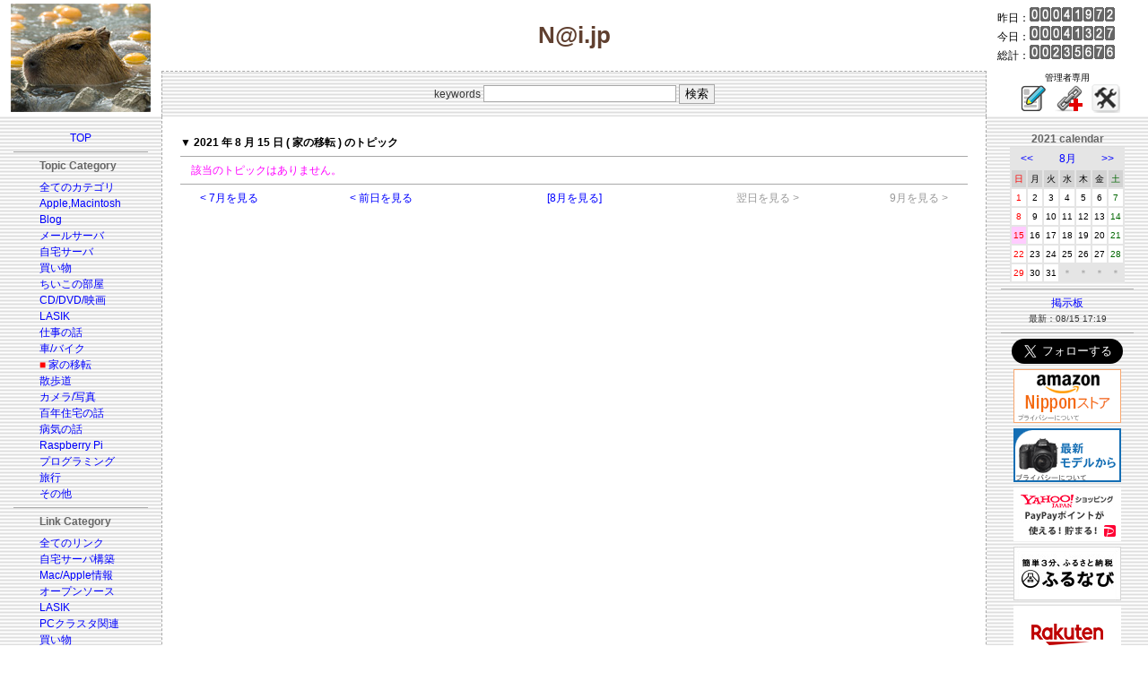

--- FILE ---
content_type: application/javascript
request_url: https://ad.jp.ap.valuecommerce.com/servlet/jsbanner?sid=3092091&pid=882258785
body_size: 960
content:
if(typeof(__vc_paramstr) === "undefined"){__vc_paramstr = "";}if(!__vc_paramstr && location.ancestorOrigins){__vc_dlist = location.ancestorOrigins;__vc_srcurl = "&_su="+encodeURIComponent(document.URL);__vc_dlarr = [];__vc_paramstr = "";for ( var i=0, l=__vc_dlist.length; l>i; i++ ) {__vc_dlarr.push(__vc_dlist[i]);}__vc_paramstr = "&_su="+encodeURIComponent(document.URL);if (__vc_dlarr.length){__vc_paramstr = __vc_paramstr + "&_dl=" + encodeURIComponent(__vc_dlarr.join(','));}}document.write("<A TARGET='_top' HREF='//ck.jp.ap.valuecommerce.com/servlet/referral?va=2615450&sid=3092091&pid=882258785&vcid=rMpY4gA28Nfoo90bQcH_2vVns3wtVzaHnI3noDaS70YOuOLAisPHOgOMgMoTRcgxnqiUm3oSkf4eTYT1b1ga_t5UP7XjgJ6o&vcpub=0.123035"+__vc_paramstr+"' rel='nofollow'><IMG BORDER=0 SRC='//i.imgvc.com/vc/images/00/27/e8/9a.gif'></A>");

--- FILE ---
content_type: application/javascript
request_url: https://ad.jp.ap.valuecommerce.com/servlet/jsbanner?sid=3092091&pid=884320824
body_size: 964
content:
if(typeof(__vc_paramstr) === "undefined"){__vc_paramstr = "";}if(!__vc_paramstr && location.ancestorOrigins){__vc_dlist = location.ancestorOrigins;__vc_srcurl = "&_su="+encodeURIComponent(document.URL);__vc_dlarr = [];__vc_paramstr = "";for ( var i=0, l=__vc_dlist.length; l>i; i++ ) {__vc_dlarr.push(__vc_dlist[i]);}__vc_paramstr = "&_su="+encodeURIComponent(document.URL);if (__vc_dlarr.length){__vc_paramstr = __vc_paramstr + "&_dl=" + encodeURIComponent(__vc_dlarr.join(','));}}document.write("<A TARGET='_top' HREF='//ck.jp.ap.valuecommerce.com/servlet/referral?va=2134629&sid=3092091&pid=884320824&vcid=EsVHzkJyo36UBplFLPLXGeDcxgBkG644eznGxEnlHx_RJDvGx8gtz0sxiF44pynDxuMAINroSB1JYkDJ2S09-_SDvCIawPsc&vcpub=0.123650"+__vc_paramstr+"' rel='nofollow'><IMG BORDER=0 SRC='//i.imgvc.com/vc/images/00/20/92/65.jpeg'></A>");

--- FILE ---
content_type: application/javascript; charset=utf-8;
request_url: https://dalc.valuecommerce.com/app3?p=887340340&_s=https%3A%2F%2Fy-naito.ddo.jp%2Findex.php%3Fyear%3D2021%26month%3D8%26day%3D15%26categ%3D12&vf=iVBORw0KGgoAAAANSUhEUgAAAAMAAAADCAYAAABWKLW%2FAAAAMElEQVQYV2NkFGP4nxHYwGAxs4OBcUoi8%2F%2BvzhkMjc%2BmMzBu5Or6H%2FXMgsFawI4BAAdkDYZWEDH2AAAAAElFTkSuQmCC
body_size: 2746
content:
vc_linkswitch_callback({"t":"696780a2","r":"aWeAogAGSKkDiaRrCooERAqKCJT2mA","ub":"aWeAoQAIlGEDiaRrCooCsQqKC%2FDCRg%3D%3D","vcid":"-6vrJADF0CBIX8mSt9Va-CpKVBv4fyJl7w5CEewUS-TiLe5Fxm3uFm2C-BM1tsx009Rr6BcSV1sxxk5HKMqAPxlmtspedlwu","vcpub":"0.411817","mini-shopping.yahoo.co.jp":{"a":"2821580","m":"2201292","g":"33a1c05a8c"},"furunavi.jp":{"a":"2773224","m":"3267352","g":"c2ad3c85d8","sp":"utm_source%3Dvc%26utm_medium%3Daffiliate%26utm_campaign%3Dproduct_detail"},"shopping.geocities.jp":{"a":"2821580","m":"2201292","g":"33a1c05a8c"},"www.ankerjapan.com":{"a":"2811827","m":"3397687","g":"d504666a8c"},"www.tocoo.jp":{"a":"2709682","m":"101","g":"3cf1a75b88"},"paypaystep.yahoo.co.jp":{"a":"2821580","m":"2201292","g":"33a1c05a8c"},"coupon.kitamura.jp":{"a":"2451310","m":"2215383","g":"ab3a21f78c"},"lohaco.yahoo.co.jp":{"a":"2686782","m":"2994932","g":"5407c8d18c"},"shop.kitamura.jp":{"a":"2451310","m":"2215383","g":"ab3a21f78c"},"paypaymall.yahoo.co.jp":{"a":"2821580","m":"2201292","g":"33a1c05a8c"},"www2.tocoo.jp":{"a":"2709682","m":"101","g":"3cf1a75b88"},"bit.ly":{"a":"2773224","m":"3267352","g":"c2ad3c85d8","sp":"utm_source%3Dvc%26utm_medium%3Daffiliate%26utm_campaign%3Dproduct_detail"},"external-test-pc.staging.furunavi.com":{"a":"2773224","m":"3267352","g":"c2ad3c85d8","sp":"utm_source%3Dvc%26utm_medium%3Daffiliate%26utm_campaign%3Dproduct_detail"},"www.kitamura.jp":{"a":"2451310","m":"2215383","g":"ab3a21f78c"},"tower.jp":{"a":"2377670","m":"2409673","g":"c36fceb58c"},"shopap.lenovo.com":{"a":"2680394","m":"218","g":"527540b6a9","sp":"cid%3Djp%3Aaffiliate%3Adsry7f"},"jalan.net":{"a":"2513343","m":"2130725","g":"870096438c"},"shopping.yahoo.co.jp":{"a":"2821580","m":"2201292","g":"33a1c05a8c"},"lohaco.jp":{"a":"2686782","m":"2994932","g":"5407c8d18c"},"www.amazon.co.jp":{"a":"2614000","m":"2366370","g":"c11130efac","sp":"tag%3Dvc-22%26linkCode%3Dure"},"app-external-test-pc.staging.furunavi.com":{"a":"2773224","m":"3267352","g":"c2ad3c85d8","sp":"utm_source%3Dvc%26utm_medium%3Daffiliate%26utm_campaign%3Dproduct_detail"},"approach.yahoo.co.jp":{"a":"2821580","m":"2201292","g":"33a1c05a8c"},"www3.lenovo.com":{"a":"2680394","m":"218","g":"527540b6a9","sp":"cid%3Djp%3Aaffiliate%3Adsry7f"},"app.furunavi.jp":{"a":"2773224","m":"3267352","g":"c2ad3c85d8","sp":"utm_source%3Dvc%26utm_medium%3Daffiliate%26utm_campaign%3Dproduct_detail"},"l":4,"p":887340340,"lp.ankerjapan.com":{"a":"2811827","m":"3397687","g":"d504666a8c"},"dev-rent.test.tocoo.com":{"a":"2709682","m":"101","g":"3cf1a75b88"},"www.lenovo.com":{"a":"2680394","m":"218","g":"527540b6a9","sp":"cid%3Djp%3Aaffiliate%3Adsry7f"},"s":3092091,"fcf.furunavi.jp":{"a":"2773224","m":"3267352","g":"c2ad3c85d8","sp":"utm_source%3Dvc%26utm_medium%3Daffiliate%26utm_campaign%3Dproduct_detail"},"dev-web.test.tocoo.com":{"a":"2709682","m":"101","g":"3cf1a75b88"}})

--- FILE ---
content_type: application/javascript
request_url: https://ad.jp.ap.valuecommerce.com/servlet/jsbanner?sid=3092091&pid=884320802
body_size: 961
content:
if(typeof(__vc_paramstr) === "undefined"){__vc_paramstr = "";}if(!__vc_paramstr && location.ancestorOrigins){__vc_dlist = location.ancestorOrigins;__vc_srcurl = "&_su="+encodeURIComponent(document.URL);__vc_dlarr = [];__vc_paramstr = "";for ( var i=0, l=__vc_dlist.length; l>i; i++ ) {__vc_dlarr.push(__vc_dlist[i]);}__vc_paramstr = "&_su="+encodeURIComponent(document.URL);if (__vc_dlarr.length){__vc_paramstr = __vc_paramstr + "&_dl=" + encodeURIComponent(__vc_dlarr.join(','));}}document.write("<A TARGET='_top' HREF='//ck.jp.ap.valuecommerce.com/servlet/referral?va=2614036&sid=3092091&pid=884320802&vcid=O1TWOnhFms7bs5L84N4IxFrgYR8nLEHH6ic0PaS8KvXiGWaDFY2bS39RcMevNu4U9TMif5EpcK0WwMn8DnEEaWk0Oev0VRb3&vcpub=0.123423"+__vc_paramstr+"' rel='nofollow'><IMG BORDER=0 SRC='//i.imgvc.com/vc/images/00/27/e3/14.gif'></A>");

--- FILE ---
content_type: application/javascript
request_url: https://ad.jp.ap.valuecommerce.com/servlet/jsbanner?sid=3092091&pid=887340329
body_size: 960
content:
if(typeof(__vc_paramstr) === "undefined"){__vc_paramstr = "";}if(!__vc_paramstr && location.ancestorOrigins){__vc_dlist = location.ancestorOrigins;__vc_srcurl = "&_su="+encodeURIComponent(document.URL);__vc_dlarr = [];__vc_paramstr = "";for ( var i=0, l=__vc_dlist.length; l>i; i++ ) {__vc_dlarr.push(__vc_dlist[i]);}__vc_paramstr = "&_su="+encodeURIComponent(document.URL);if (__vc_dlarr.length){__vc_paramstr = __vc_paramstr + "&_dl=" + encodeURIComponent(__vc_dlarr.join(','));}}document.write("<A TARGET='_top' HREF='//ck.jp.ap.valuecommerce.com/servlet/referral?va=2672900&sid=3092091&pid=887340329&vcid=UtIlTXbB9xiDHhBaw80hA9L22oqEjvae9uYVWA6Y_JU8i4y988thniAbD6R18Wl7EidV3obmVKb1WEBa9jVbz-3dMUM8Z2hL&vcpub=0.121298"+__vc_paramstr+"' rel='nofollow'><IMG BORDER=0 SRC='//i.imgvc.com/vc/images/00/28/c9/04.gif'></A>");

--- FILE ---
content_type: application/javascript
request_url: https://ad.jp.ap.valuecommerce.com/servlet/jsbanner?sid=3092091&pid=886655375
body_size: 961
content:
if(typeof(__vc_paramstr) === "undefined"){__vc_paramstr = "";}if(!__vc_paramstr && location.ancestorOrigins){__vc_dlist = location.ancestorOrigins;__vc_srcurl = "&_su="+encodeURIComponent(document.URL);__vc_dlarr = [];__vc_paramstr = "";for ( var i=0, l=__vc_dlist.length; l>i; i++ ) {__vc_dlarr.push(__vc_dlist[i]);}__vc_paramstr = "&_su="+encodeURIComponent(document.URL);if (__vc_dlarr.length){__vc_paramstr = __vc_paramstr + "&_dl=" + encodeURIComponent(__vc_dlarr.join(','));}}document.write("<A TARGET='_top' HREF='//ck.jp.ap.valuecommerce.com/servlet/referral?va=2750298&sid=3092091&pid=886655375&vcid=WAI1CKJb_ky0ywYiNp9gaIq__TYpxLSAoPDlWVKB_na0kGEnUOwm4Xd9iIL3WX2_nq_hPTbaYu4a0WOQIJz3Kn9FuNDM4riV&vcpub=0.123247"+__vc_paramstr+"' rel='nofollow'><IMG BORDER=0 SRC='//i.imgvc.com/vc/images/00/29/f7/5a.png'></A>");